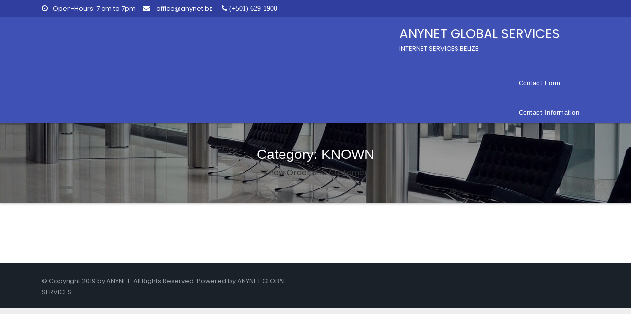

--- FILE ---
content_type: text/css
request_url: https://anynet.bz/wp-content/themes/shopbiz-lite/style.css?ver=6.7.4
body_size: 10648
content:
/*
Theme Name: Shopbiz Lite 
Theme URI: https://themeansar.com/free-themes/shopbiz
Author: themeansar
Author URI: https://themeansar.com/
Description: Shopbiz is a powerful bootstrap Wordpress theme for business companies or individuals. Shopbiz theme which can be used for web design firms or any other corporate, business, agencies, bpo, consulting, legal, attorney, law firms, online shops, woocommerce, health, digital, medical, clinic, dental, spa, beauty, massage, gym, fitness, trainer, coach, restaurant, cafe, food, recipes, technology and any other kind of website purpose. It comes with all features these kind of shop page, blog page, Contact form seven working, custom logo, slides variation, color pallate.demo at https://themeansar.com/demo/wp/shopbiz/ , check the spa demo at https://themeansar.com/demo/wp/shopbiz/spa/ 
Version: 1.7.8
Tested up to: 6.3
Requires PHP: 5.6
Tags: three-columns, left-sidebar, right-sidebar, custom-colors, custom-logo, featured-images, full-width-template, threaded-comments, blog, e-commerce, news
License: GNU General Public License v3 or later
License URI: http://www.gnu.org/licenses/gpl.html
Text Domain: shopbiz-lite
*/

/* --------------------------------------
=========================================
	1. Header
=========================================
-----------------------------------------*/
/*---------------------------------------
	1.1 Theme Menu          
-----------------------------------------*/
.ta-head-detail {
	padding: 5px 0;
}
.ta-head-detail .info-left {
	display: block;
	float: left;
	margin: 0;
	padding: 0;
}
.ta-head-detail .info-left li {
	display: inline-block;
	margin-right: 15px;
	padding: 0;
}
.ta-head-detail .info-left li a {
	font-size: 13px;
}
.ta-head-detail .info-left i {
	font-size: 14px;
	padding-right: 10px;
}
.info-right {
	display: block;
	float: right;
	margin: 0;
	padding: 0;
}
.info-right li {
	display: inline-block;
	margin-right: 15px;
	padding: 0;
}
.ta-head-detail .info-right li a {
	font-size: 13px;
}
.ta-head-detail .info-right i {
	font-size: 14px;
	padding-right: 10px;
}
.navbar-wp {
    border: 0 none;
    border-radius: 0;
    margin: 0;
    padding: 0;
    z-index: 1000;
    box-shadow: 0 2px 2px 0 rgba(0, 0, 0, 0.14), 0 1px 5px 0 rgba(0, 0, 0, 0.12), 0 3px 1px -2px rgba(0, 0, 0, 0.2);
}
.navbar-brand {
    font-size: 26px;
    height: auto;
    line-height: 25px;
    margin-right: 50px;
    padding: 22px 10px;
    text-shadow: 2px 2px 1px rgba(150, 150, 183, 0.18);
}
.navbar-brand span.site-description {
    font-size: 13px;
    line-height: 0;
}
.navbar-wp .navbar-nav > li {
    margin-top: 20px;
}
.navbar-wp .navbar-nav > li > a {
    font-family: "Prompt",sans-serif;
    font-size: 13px;
    letter-spacing: 0.5px;
    margin-bottom: 0;
    margin-right: 4px;
    padding: 10px 16px;
    transition: all 0.25s ease-out 0s;
}
.navbar-wp .navbar-nav > li > ul > li > a i {
    padding-right: 10px;
}
.navbar-wp .navbar-nav > .disabled > a, .navbar-wp .navbar-nav > .disabled > a:hover, .navbar-wp .navbar-nav > .disabled > a:focus {
    background-color: rgba(0, 0, 0, 0);
}
.navbar-base .navbar-nav > .open > a, .navbar-base .navbar-nav > .open > a:hover, .navbar-base .navbar-nav > .open > a:focus {
    background: rgba(0, 0, 0, 0) none repeat scroll 0 0;
}
.navbar-toggle {
    border-radius: 2px;
    box-shadow: inherit !important;
    margin-top: 20px;
    padding: 12px 16px 7px;
}
.navbar-wp .dropdown-menu {
	min-width: 200px;
	padding: 0;
	border: none;
	border-radius: 0;
	z-index: 10;
	right: auto;
	left: 0;
}
.navbar-wp .dropdown-menu > li:last-child {
	border: 0
}
.navbar-wp .dropdown-menu > li > a {
	padding: 8px 15px;
	font-size: 12px;
	font-weight: normal;
	letter-spacing: 1px;
}
.navbar-nav > li:last-child > ul::before {
	right: 20px;
	position: absolute;
	left: auto;
}
.navbar-nav > li:last-child > .dropdown-menu {
	right: 0;
	left: auto;
}
.navbar-wp.affix .navbar-inner {
	border-bottom: 0
}
.navbar-wp.affix .navbar-nav > li > a {
	padding: 18px 16px;
	margin-right: 0;
	font-size: 14px;
	font-weight: 500;
	text-transform: uppercase
}
.dropdown-submenu {
	position: relative
}
.dropdown-submenu > .dropdown-menu {
	top: -1px;
	left: 100%;
	margin-top: 0;
	margin-left: 0;
	border-top-left-radius: 0;
	border-bottom-left-radius: 0
}
.dropdown-submenu:hover > .dropdown-menu {
	display: block;
	padding: 0
}
.dropdown-submenu.pull-left {
	float: none
}
.dropdown-submenu.pull-left > .dropdown-menu {
	left: -100%;
	margin-left: 10px
}
.is-sticky .navbar-wp {
	box-shadow: 0 1px 3px 1px rgba(0, 0, 0, 0.2);
}
.is-sticky .navbar-brand {
	padding: 8px 0 0 15px;
	transition: all 0.25s ease-out 0s;
	font-size: 22px;
	line-height: 18px;
}
.is-sticky .navbar-brand img {
	height: 40px;
	transition: all 0.25s ease-out 0s;
}
.is-sticky .custom-logo-link {
	padding: 0;
}
.is-sticky .navbar-nav > li {
	padding: 0;
	transition: all 0.25s ease-out 0s;
	margin-top: 0;
}
.is-sticky .navbar-nav > li > a {
	padding: 16px 16px;
	transition: all 0.25s ease-out 0s;
}

.ta-search-box > .dropdown-menu {
	right: 0;
	left: auto;
}
.ta-search-box .ta-search .btn {
	padding: 2px 12px;
	border-radius: 0 3px 3px 0;
	height: 40px;
	border-width: 1px;
	border-style: solid; 
} 
/* --------------------------------------
=========================================
	2.General
=========================================
-----------------------------------------*/

/*---------------------------------------
	2.1.Body & Global           
-----------------------------------------*/
body {
	padding: 0;
	margin: 0;
	font-family: 'Poppins', sans-serif;
	font-size: 16px;
	font-weight: 400;
	line-height: 24px;
}
.boxed {
	width: 1170px;
	margin: 0 auto;
	box-shadow: 0 0 10px 0 rgba(48, 48, 48, 0.5);
}
a {
	text-decoration: none;
}
body a:focus, body a:hover {
	outline: none;
	text-decoration: none;
}
select {
	background-clip: padding-box;
	background-color: #fff;
	border: 2px solid #eee;
	border-radius: 3px;
	color: #444;
	display: block;
	font-weight: 400;
	overflow: hidden;
	padding: 6px 12px;
	position: relative;
	text-decoration: none;
	white-space: nowrap;
}
 .no-gutter > [class*=col-] {
 padding-right: 0;
 padding-left: 0;
}
input:not([type]), input[type="email"], input[type="number"], input[type="password"], input[type="tel"], input[type="url"], input[type="text"] {
	border-radius: 2px;
	margin-bottom: 20px;
	box-shadow: inherit;
	padding: 6px 12px;
	line-height: 25px;
	border-width: 2px;
	border-style: solid;
}
input[type="submit"], button, .button {
	padding: 5px 35px;
	line-height: 30px;
	border-radius: 2px;
	font-weight: bold;
	font-size: 14px;
	border-width: 1px;
	border-style: solid;
	transition: all 0.4s ease-in-out 0s;
	box-shadow: 0 2px 5px 0 rgba(0, 0, 0, 0.26) !important;
}
input:not([type]):hover, input[type="email"]:hover, input[type="number"]:hover, input[type="password"]:hover, input[type="tel"]:hover, input[type="url"]:hover, input[type="text"]:hover, input:not([type]):focus, input[type="email"]:focus, input[type="number"]:focus, input[type="password"]:focus, input[type="tel"]:focus, input[type="url"]:focus, input[type="text"]:focus {
	border-width: 2px;
	border-style: solid;
}
input[type="submit"]:hover, button:hover, input[type="submit"]:focus, button:focus {
	transition: all 0.3s ease 0s;
	outline: none;
}
mark, .mark {
	padding: 2px 5px;
	border-radius: 3px;
}
/*Responsive Video*/
.responsive-video {
	height: 0;
	padding-top: 1px;
	position: relative;
	padding-bottom: 56.25%; /*16:9*/
}
.responsive-video iframe {
	top: 0;
	left: 0;
	width: 100%;
	height: 100%;
	position: absolute;
	border: none;
}
/*---------------------------------------
	2.2.Typography        
-----------------------------------------*/
h1, .h1 {
	font-size: 34px;
	line-height: 40px;
}
h2, .h2 {
	font-size: 32px;
	line-height: 35px;
}
h3, .h3 {
	font-size: 28px;
	line-height: 30px;
}
h4, .h4 {
	font-size: 24px;
	line-height: 25px;
}
h5, .h5 {
	font-size: 20px;
	line-height: 20px;
}
h6, .h6 {
	font-size: 18px;
	line-height: 20px;
}
h1, .h1, h2, .h2, h3, .h3, h4, .h4, h5, .h5, h6, .h6 {
	font-family: 'Prompt', sans-serif;
}
.alignleft {
    display: inline;
    float: left;
    margin-right: 50px;
}

.alignright {
    display: inline;
    float: right;
    margin-left: 50px;
}

.aligncenter {
    clear: both;
    display: block;
    margin-left: auto;
    margin-right: auto;
    margin-bottom: 30px;
}

.text-alignleft {
    text-align: left;
}

.text-alignright {
    text-align: right;
}

.text-aligncenter {
    text-align: center;

}
.ta-accordion-heading {
	margin: 10px 0;
	padding: 10px;
	border-width: 1px;
	border-style: solid;
}
.ta-accordion-body {
	border-width: 1px;
	border-style: solid;
	margin: -10px 0 10px 0;
	padding: 10px;
	transition: all 0.4s ease 0s;
}
.ta-accordion-heading > a.collapsed .icon-expanded {
	display: none;
}
.ta-accordion-heading > a i.icon-expanded {
	display: none;
}
.ta-accordion-heading > a.collapsed .icon-collapsed {
	display: inline-block;
	vertical-align: baseline;
}
blockquote {
	position: relative;
	width: 100%;
	border-width: 0 0 0 5px;
	border-style: solid;
}
blockquote::before {
	color: #d0d0d0;
	content: "\f10d";
	display: table;
	float: left;
	font-family: "FontAwesome";
	font-size: 28px;
	margin-top: 6px;
	font-weight: normal;
	width: 6%;
}
blockquote p {
	font-style: italic;
	width: 94%;
	display: table;
}
.margin-top-zero {
	margin-top: 0px;
}
.margin-bottom-zero {
	margin-bottom: 0px;
}
.margin-top-10 {
	margin-bottom: 10px;
}
.margin-top-20 {
	margin-top: 20px;
}
.margin-top-30 {
	margin-top: 30px;
}
.margin-top-50 {
	margin-top: 50px;
}
.margin-top-80 {
	margin-top: 80px;
}
.margin-bottom-10 {
	margin-bottom: 10px;
}
.margin-bottom-20 {
	margin-bottom: 20px;
}
.margin-bottom-30 {
	margin-bottom: 30px;
}
.margin-bottom-50 {
	margin-bottom: 50px;
}
.margin-bottom-80 {
	margin-bottom: 80px;
}
.padding-top-10 {
	padding-top: 10px;
}
.padding-top-20 {
	padding-top: 20px;
}
.padding-top-30 {
	padding-top: 30px;
}
.padding-top-50 {
	padding-top: 50px;
}
.padding-top-40 {
	padding-top: 40px;
}
.padding-top-60 {
	padding-top: 60px;
}
.padding-top-80 {
	padding-top: 80px;
}
.padding-bottom-10 {
	padding-bottom: 10px;
}
.padding-bottom-20 {
	padding-bottom: 20px;
}
.padding-bottom-30 {
	padding-bottom: 30px;
}
.padding-bottom-50 {
	padding-bottom: 50px;
}
.padding-bottom-60 {
	padding-bottom: 60px;
}
.padding-bottom-80 {
	padding-bottom: 80px;
}
/*---------------------------------------
	2.3.Alerts Styles           
-----------------------------------------*/
.alert-success, .text-success {
	background-color: #2ac56c;
	color: #fff;
}
.alert-info, .text-info {
	background-color: #4593e3;
	color: #fff;
}
.alert-danger, .text-danger {
	background-color: #f06060;
	color: #fff;
}
.alert-warning, .text-warning {
	background-color: #fcd04b;
	color: #fff;
}
.progress-bar-success {
	background-color: #2ac56c;
	color: #fff;
}
.progress-bar-info {
	background-color: #4593e3;
	color: #fff;
}
.progress-bar-danger {
	background-color: #f06060;
	color: #fff;
}
.progress-bar-warning {
	background-color: #fcd04b;
	color: #fff;
}
.progress {
	border-radius: 0;
}
.progress .progress-bar {
	overflow: hidden;
	position: absolute;
}
/*---------------------------------------
	2.4.Button Styles           
-----------------------------------------*/
.btn {
	padding: 5px 35px;
	line-height: 30px;
	overflow: hidden;
	position: relative;
	border-radius: 2px;
	font-weight: bold;
	display: inline-block;
	transition: all 0.4s ease-in-out 0s;
	box-shadow: 0 2px 5px 0 rgba(0, 0, 0, 0.26);
}
.btn-theme {
	border: none;
}
.btn-theme:hover, .btn-theme:focus {
	transition: all 0.3s ease 0s;
	outline: none;
}
.btn-theme-two {
	margin-left: 15px;
}
.btn-theme-two:hover, .btn-theme-two:focus {
	transition: all 0.3s ease 0s;
	outline: none;
}
.pagination > li:first-child > a, .pagination > li:first-child > span {
	border-bottom-left-radius: 0px;
	border-top-left-radius: 0px;
}
.pagination > li:last-child > a, .pagination > li:last-child > span {
	border-bottom-right-radius: 0px;
	border-top-right-radius: 0px;
}
.pagination > li > a, .pagination > li > span {
	margin: 6px;
	box-shadow: 0 2px 5px 0 rgba(0, 0, 0, 0.26);
}
.pagination > .active > a, .pagination > .active > a:hover, .pagination > li > a:hover, .pagination > li > a:focus,.pagination > .active > a, .pagination > .active > span, .pagination > .active > a:hover, .pagination > .active > span:hover, .pagination > .active > a:focus, .pagination > .active > span:focus {
	transition: all 0.3s ease 0s;
}
button.mfp-close:hover, button.mfp-close:focus {
	background: inherit;
}
/*---------------------------------------
	2.5.WP Styles  
-----------------------------------------*/
/*--WP--*/

.bypostauthor > article .fn:after {
	display: inline-block;
	font-size: 16px;
	line-height: 1;
	speak: none;
	text-align: center;
	text-decoration: inherit;
	text-transform: none;
	vertical-align: top;
}
.sticky {
	display: none;
}
.gallery-caption {
	color: #686868;
	display: block;
	font-size: 13px;
	font-size: 0.8125rem;
	font-style: italic;
	line-height: 1.6153846154;
	padding-top: 0.5384615385em;
}
.wp-caption {
	margin-bottom: 1.75em;
	max-width: 100%;
}
.wp-caption img[class*="wp-image-"] {
	display: block;
	margin: 0;
	max-width:100%;
}
.wp-caption .wp-caption-text {
	color: #686868;
	font-size: 13px;
	font-style: italic;
	line-height: 1.6153846154;
	padding-top: 0.5384615385em;
}
.content-area img.alignnone, .content-area figure.alignnone img {
	width: 100%;
	height: auto;
}
.content-area figure {
	width: 100%;
}
.entry-header h1 {
	position: relative;
	padding-bottom: 15px;
	margin-bottom: 20px;
	font-size: 24px;
}
.entry-header h1::before {
	border: 1px solid;
	bottom: 0;
	content: "";
	display: block;
	left: 0;
	margin: auto;
	position: absolute;
	width: 30px;
	transition: all 0.4s ease 0s;
}
.entry-header h1:hover::before {
	width: 13%;
}
.entry-footer {
	background: rgba(0, 0, 0, 0) none repeat scroll 0 0;
}
.entry-footer .screen-reader-text {
	display: none;
}
img.alignnone {
	width: 100%;
	height: auto;
}
img.size-large {
	width: 100%;
	height: auto;
}

.navigation.pagination .nav-links .page-numbers, .navigation.pagination .nav-links a {
    background-color: #ffffff;
    border: 1px solid #dbdbdb;
    color: #212121;
    cursor: pointer;
    display: inline-block;
    transition: all 0.3s ease 0s;
    font-size: 18px;
    line-height: 40px;
    margin: 0 3px 10px;
    padding: 0px;
    vertical-align: baseline;
    border-radius: 3px;
    white-space: nowrap;
    width: 40px;
    height: 40px;
    box-shadow: 0 2px 2px 0 rgba(0, 0, 0, 0.14), 0 3px 1px -2px rgba(0, 0, 0, 0.2), 0 1px 5px 0 rgba(0, 0, 0, 0.12);
    transition: all 0.3s ease 0s;
    text-decoration: none;
    position: relative;
    float: left;
}

.navigation.pagination .nav-links .page-numbers.current, .navigation.pagination .nav-links a:hover {
    color: #FFFFFF;
}

/*--- Social */
.ta-social-navigation {
    padding: 0px;
    margin: 0;
}

.info-right {
    display: block;
    float: right;
    margin: 0;
    padding: 0;
}

.ta-head-detail .ta-social-navigation .icon {
    height: 16px;
    top: 5px;
    width: 14px;
    vertical-align: middle;
    display: inline-block;
    fill: currentColor;
    position: relative;
}
/*----woocommerce----*/
/* woocommerce v2.3.5 */
*:focus {
	outline: 0;
}
.woocommerce h2 {
	font-size: 22px;
}
.woocommerce h3 {
	font-size: 20px;
}
/*----product----*/
.woocommerce .products span.onsale, .woocommerce span.onsale {
	border-radius: 0;
	display: block;
	font-size: 13px;
	font-weight: normal;
	line-height: 25px;
	margin: 4px !important;
	min-height: 10px;
	padding: 0 12px;
	z-index: 999;
	box-shadow: 0 2px 5px 0 rgba(0, 0, 0, 0.26);
}
.woocommerce span.onsale {
	margin: 10px !important;
}
.woocommerce ul.products li.product {
	text-align: center;
	padding-bottom: 25px;
	transition: all 0.4s ease 0s;
	box-shadow: 0 2px 2px 0 rgba(0, 0, 0, 0.14), 0 3px 1px -2px rgba(0, 0, 0, 0.2), 0 1px 5px 0 rgba(0, 0, 0, 0.12);
}
.woocommerce ul.products li.product:hover {
	box-shadow: 0px 3px 8px 0 rgba(0, 0, 0, 0.2);
}
.woocommerce ul.products li.product a img:hover {
	opacity: 0.6;
}
.woocommerce-page .woocommerce-ordering select {
	padding: 12px 15px 12px 10px;
	color: #A0A0A0;
	border: 1px solid rgba(0, 0, 0, 0.1);
	border-radius: 0;
}
.woocommerce-page .products .product > a:first-child {
	position: relative;
	text-align: center;
	display: block;
}
.woocommerce-page .products a.button {
	display: inline-block;
	text-align: center;
	padding: 10px 20px 10px 20px;
	border-radius: 0;
	margin: 10px;
	border: none;
	font-size: 12px;
	margin: 0 auto !important;
	box-shadow: 0 2px 5px 0 rgba(0, 0, 0, 0.26);
	transition: all 0.4s linear 0s;
}
.woocommerce-page .products h3 {
	position: relative;
	display: inline-block;
	margin-bottom: 30px;
	font-weight: bold;
	font-size: 12px;
	line-height: 25px;
	float: none;
	width: auto;
	margin: 0;
}
.woocommerce-page .products .star-rating {
	position: relative;
	margin: 0 auto;
}
.woocommerce-page .products a .price {
	line-height: 20px;
	width: 100%;
	float: left;
	height: auto;
	min-height: 40px;
	text-align: center;
	padding: 10px 0;
}
.woocommerce-page .products a .price del {
	display: inline-block !important;
	line-height: 20px;
}
.woocommerce-page .products a .price ins {
	display: inline-block;
	font-weight: bold;
	background: none;
	line-height: 20px;
	margin-left: 10px;
}
.woocommerce-page .products .added_to_cart {
	display: inline-block;
	text-align: center;
	padding: 10px 20px 10px 20px;
	border-radius: 4px;
	border: none;
	font-size: 12px;
	margin: 0;
}
.woocommerce-page .woocommerce-result-count {
	float: left;
	font-size: 14px;
	line-height: 46px;
	margin-top: 20px;
}
.woocommerce-page .woocommerce-ordering {
	float: right;
	margin-top: 20px;
}
.woocommerce-page .product-type-simple {
	position: relative;
}
.woocommerce-cart .wc-proceed-to-checkout a.checkout-button {
	font-size: inherit;
}
footer .ta-widget .woocommerce ul.cart_list li img, footer .ta-widget .woocommerce ul.product_list_widget li img {
	margin-top: 7px;
}
/*woocommerce-tabs*/
.tabs.wc-tabs {
	text-align: center;
}
.woocommerce div.product .woocommerce-tabs ul.tabs li::before, .woocommerce div.product .woocommerce-tabs ul.tabs li::after, .woocommerce div.product .woocommerce-tabs ul.tabs li::before {
	display: none;
}
.woocommerce div.product .woocommerce-tabs ul.tabs li.active {
	border-width: 0 0 2px 0;
	border-style: solid;
} 
.woocommerce div.product .woocommerce-tabs ul.tabs li {
	border-radius: 0;
	background: transparent;
}
.woocommerce div.product .woocommerce-tabs ul.tabs li {
	border-radius: 0;
	background: transparent;
	border: none;
}
.woocommerce div.product .woocommerce-tabs .panel h2 {
	font-size: 22px;
	line-height: 25px;
}
.related.products {
	text-align: center;
}
.related.products h2 {
	font-size: 26px;
	line-height: 40px;
}
/*woocommerce-form*/
.woocommerce form .form-row input.input-text, .woocommerce form .form-row textarea {
	height: 40px;
	margin-bottom: 20px;
	border: 2px solid #ebebeb;
	color: #ccc;
	border-radius: 3px;
	padding: 6px 12px;
}
.select2-container .select2-choice {
	height: 40px;
	padding: 6px 12px;
	border: 2px solid #eee;
}
.woocommerce #review_form #respond textarea {
    border-width: 2px;
    border-style: solid;
}
/*woocommerce-comments*/
.woocommerce #reviews #comments ol.commentlist li .comment-text {
	box-shadow: 0 2px 2px 0 rgba(0, 0, 0, 0.14), 0 3px 1px -2px rgba(0, 0, 0, 0.2), 0 1px 5px 0 rgba(0, 0, 0, 0.12);
	border-radius: 0;
}

/*woocommerce-cart*/
.woocommerce table.shop_table {
	border-radius: 0;
}
.woocommerce .cart .button, .woocommerce .cart input.button {
	float: none;
	line-height: 30px;
	padding: 5px 35px;
}
.woocommerce-cart .wc-proceed-to-checkout a.checkout-button {
	line-height: 30px;
	padding: 5px 35px;
}
.woocommerce-cart table.cart td.actions .coupon .input-text {
	border-radius: 3px;
	height: 40px;
	border-width: 1px;
	border-style: solid;
}
.woocommerce #respond input#submit.disabled, .woocommerce #respond input#submit:disabled, .woocommerce #respond input#submit[disabled]:disabled, .woocommerce a.button.disabled, .woocommerce a.button:disabled, .woocommerce a.button[disabled]:disabled, .woocommerce button.button.disabled, .woocommerce button.button:disabled, .woocommerce button.button[disabled]:disabled, .woocommerce input.button.disabled, .woocommerce input.button:disabled, .woocommerce input.button[disabled]:disabled {
	color: #fff;
	padding: 5px 35px;
}
/*woocommerce-messages*/
.woocommerce-page .woocommerce-message {
	margin: 0px 0 40px;
	border-radius: 3px;
	list-style: none;
}
.woocommerce-page .woocommerce-message a {
	padding: 6px 14px;
	font-size: 12px;
}
.woocommerce-page .woocommerce-error {
	list-style: none;
	padding: 0;
	margin: 0px 0 40px;
	border-radius: 3px;
	border: none;
	float: left;
	width: 100%;
}
.woocommerce-page .woocommerce-error a {
	padding: 6px 14px;
	font-size: 12px;
}
.woocommerce-page .woocommerce-info {
	list-style: none;
	padding: 0;
	margin: 0px 0 40px;
	border-radius: 3px;
	border: none;
	float: left;
	width: 100%;
	margin-top: 25px !important;
}
.woocommerce-page .woocommerce-info a {
	padding: 6px 14px;
	font-size: 12px;
}
.woocommerce-page .woocommerce-info {
	float: left;
	text-align: left;
	padding-top: 30px;
}
.woocommerce-page .woocommerce .woocommerce-info {
	border-radius: 3px;
	border: none;
	padding-top: 15px;
	margin-bottom: 40px;
}
.woocommerce-page .woocommerce .woocommerce-info a {
	opacity: 0.9;
}
/*woocommerce-pagination*/
.woocommerce nav.woocommerce-pagination ul {
	border: none;
}
.woocommerce nav.woocommerce-pagination ul li {
	border: none;
} 
.woocommerce nav.woocommerce-pagination ul li a, .woocommerce nav.woocommerce-pagination ul li span {
	float: left;
	line-height: 1.42857;
	margin: 6px;
	padding: 6px 12px;
	border-width: 1px;
	border-style: solid;
	box-shadow: 0 2px 5px 0 rgba(0, 0, 0, 0.26);
}
.woocommerce nav.woocommerce-pagination ul li a:focus, .woocommerce nav.woocommerce-pagination ul li a:hover, .woocommerce nav .woocommerce-pagination ul li span.current {
	border-width: 1px;
	border-style: solid;
}
/*woocommerce-price-filter*/
.woocommerce .widget_price_filter .price_slider_wrapper .ui-widget-content {
	background: #1a2128;
}
.woocommerce form.checkout_coupon, .woocommerce form.login, .woocommerce form.register {
	box-shadow: 0 2px 2px 0 rgba(0, 0, 0, 0.14), 0 3px 1px -2px rgba(0, 0, 0, 0.2), 0 1px 5px 0 rgba(0, 0, 0, 0.12);
	border-radius: 0;
	background: #fff;
}

/*----contactform----*/
.wpcf7-form .wpcf7-form-control {
	margin-top: 6px;
	margin-bottom: 15px;
	font-size: 12px;
	height: 40px;
	padding: 6px 12px;
	display: block;
	line-height: 1.42857143;
	width: 100%;
	border-width: 2px;
	border-style: solid;
}
.wpcf7-form .wpcf7-textarea {
	height: 150px;
	border-radius: 3px;
}
.wpcf7-form .wpcf7-form-control:hover, .wpcf7-form .wpcf7-form-control:focus {
	box-shadow: none;
}
.wpcf7-form .wpcf7-form-control.wpcf7-submit {
	padding: 5px 35px;
	line-height: 30px;
	overflow: hidden;
	position: relative;
	border-radius: 2px;
	font-weight: bold;
	font-size: 14px;
	display: inline-block;
	transition: all 0.4s ease-in-out 0s;
	width: auto;
}
/*----contactform footer-widget----*/
footer .ta-widget .wpcf7-form .wpcf7-form-control.wpcf7-submit {
	margin-bottom: 0;
}
/*---------------------------------------
=========================================
	3.content-Home-Sections
=========================================
-----------------------------------------*/

/*---------------------------------------
	3.1.ta-slider-warraper          
-----------------------------------------*/
.ta-slider-warraper #ta-slider {
	margin: 0;
	position: relative;
	z-index: 1;
	float: left;
	width: 100%;
}
.ta-slider-warraper #ta-slider .item img {
	width: 100%;
	min-height: 200px;
}
.ta-slider-warraper #ta-slider .item iframe {
	border: 6px solid #fff;
}
/*--------------- ti slider inner ---------------*/
#ta-slider .ta-slider-inner {
	height: 100%;
	left: 0;
	right: 0;
	bottom: 0;
	position: absolute;
	top: 0;
	width: 100%;
	z-index: 3;
	background: rgba(0,0,0,0.4);
}
#ta-slider .inner-table {
	display: table;
	height: 100%;
}
#ta-slider .inner-table-cell {
	display: table-cell;
	height: 100%;
	vertical-align: middle;
	width: 100%;
}
#ta-slider .slide-caption {
	width: 50%;
	margin: auto;
	text-align: center;
}
#ta-slider .slide-caption .description {
	font-size: 18px;
	line-height: 24px;
	padding: 0;
	margin: 0 auto;
	width: 70%;
}
#ta-slider .slide-caption h1 {
    font-weight: 700;
}
#ta-slider .slide-caption .description p {
	margin: 0;
}
#ta-slider p {
	font-size: 14px;
}
/*--------------- ta-slider-Control ---------------*/
.ta-slider-warraper .owl-controls {
	margin-top: -24px;
}
.ta-slider-warraper .owl-controls .owl-buttons div {
	width: 60px;
	height: 60px;
	line-height: 60px;
	font-size: 28px;
	display: block;
	opacity: 1;
	border-radius: 50%;
	border-style: solid;
	border-width: 1px;
	text-align: center;
	box-shadow: 0 2px 5px 0 rgba(0, 0, 0, 0.26);
}
.ta-slider-warraper .owl-controls .owl-buttons div i {
	
}
.ta-slider-warraper .owl-controls .owl-buttons {
	opacity: 0;
	transition: all 0.3s ease 0s;
}
.ta-slider-warraper:hover .owl-controls .owl-buttons {
	opacity: 1;
}
.ta-slider-warraper:hover .owl-controls .owl-buttons .owl-prev {
	left: 35px;
}
.ta-slider-warraper:hover .owl-controls .owl-buttons .owl-next {
	right: 35px;
}
.ta-slider-warraper .owl-controls .owl-buttons .owl-prev, .ta-slider-warraper .owl-controls .owl-buttons .owl-next {
	position: absolute;
	top: 50%;
	z-index: 5;
	margin: -30px 0 0;
	transition: all 0.3s ease 0s;
}
.ta-slider-warraper .owl-controls .owl-buttons .owl-prev {
	left: 16px;
}
.ta-slider-warraper .owl-controls .owl-buttons .owl-next {
	right: 16px;
}
.ta-slider-warraper .owl-controls .owl-page {
	display: inline-block;
	vertical-align: middle;
	padding: 0 5px;
}
.ta-slider-warraper .owl-controls .owl-page.active > span {
	width: 12px;
	height: 12px;
}
.ta-slider-warraper .owl-controls .owl-page span {
	display: block;
	width: 6px;
	height: 6px;
	border-radius: 50%;
}
.ta-slider-warraper .owl-controls .owl-page span.owl-numbers {
	height: auto;
	width: auto;
	padding: 2px 10px;
	font-size: 12px;
	-webkit-border-radius: 30px;
	-moz-border-radius: 30px;
	border-radius: 30px;
}
.ta-slider-warraper .owl-pagination {
	bottom: 15px;
	left: 0;
	position: relative;
	right: 0;
	text-align: center;
}
/*--------------- ti slider Custom Buttons---------------*/
.btn.btn-tislider, .btn.btn-tislider:hover, .btn.btn-tislider:focus {
	outline: none;
	margin: 20px auto;
	letter-spacing: 1px;
}
.btn.btn-tislider-two {
	outline: none;
	margin-top: 20px;
	letter-spacing: 1px;
}
/*---------------------------------------
	3.2 ta-section         
-----------------------------------------*/
.ta-section {
	padding: 40px 0;
	margin: 0;
}
#content {
	padding: 60px 0;
}
/*---------------------------------------
	3.3 ta-heading           
-----------------------------------------*/
.shopbiz-heading {
	margin-bottom: 20px;
	text-align: center;
}
.shopbiz-heading h1 {
	font-size: 26px;
}
.shopbiz-heading h3 {
	font-size: 30px;
}
.shopbiz-heading .shopbiz-heading-inner {
	position: relative;
	display: inline-block;
	margin-bottom: 0;
	padding: 0;
	line-height: 40px;
	text-transform: capitalize;
	width: auto;
	font-weight: bold;
	letter-spacing: 1px;
}
.ta-heading-bor-bt h5 {
	position: relative;
	font-size: 20px;
	margin-bottom: 20px;
	padding-bottom: 15px;
}
/*---------------------------------------
	3.4 ta-sercive          
-----------------------------------------*/
.ta-service {
	position: relative;
	margin-bottom: 30px;
	overflow: hidden;
	transition: all 0.4s ease-in-out 0s;
	cursor: pointer;
}
.ta-service.two:hover {
	transition: all 0.4s ease-in-out 0s;
	box-shadow: 0 20px 25px rgba(0, 0, 0, 0.15);
}
.ta-service.two:hover {
	transform: translateY(-8px);
}
.ta-service img {
	max-width: 100%;
	width: 100%;
}
.ta-service:hover img{
	transition: all 0.8s ease 0s;
	transform: scale(1.2);
}
.ta-service-inner {
	background: rgba(0,0,0,0.65);
	position: absolute;
	bottom: 0;
	z-index: 420;
	width: 100%;
	text-align: center;
	padding: 6px 24px 15px 24px;
	transition: all 0.4s linear 0s;
}
.ta-service .ta-service-inner {
	transform: translate3d(0, 300px, 0);
	-moz-transform: translate3d(0, 300px, 0);
	-ms-transform: translate3d(0, 300px, 0);
	-o-transform: translate3d(0, 300px, 0);
	-webkit-transform: translate3d(0, 300px, 0);
}
.ta-service:hover .ta-service-inner {
	transform: translate3d(0, 0, 0);
	-moz-transform: translate3d(0, 0, 0);
	-ms-transform: translate3d(0, 0, 0);
	-o-transform: translate3d(0, 0, 0);
	-webkit-transform: translate3d(0, 0, 0);
}
.ta-service-inner h3 {
	font-size: 24px;
	font-weight: bold;
	letter-spacing: -0.03em;
	display: block;
}
.ta-service-inner p {
	font-size: 14px;
	line-height: 25px;
	padding: 0 2px;
}
.ta-service:hover .ta-service-inner p {
	display: block;
}
.ta-service-inner .ser-icon {
	border-radius: 50%;
	height: 80px;
	margin: 30px auto;
	transition: color 0s ease 0s, all 250ms ease 0s;
	width: 80px;
	box-shadow: 0 2px 5px 0 rgba(0, 0, 0, 0.26);
}
.ta-service-inner i {
	font-size: 40px;
	line-height: 80px;
	text-shadow: 1px 1px 1px rgba(150, 150, 150, 1);
}
.ta-service.two {
	border-width: 1px 0 0 0;
	box-shadow: 0 2px 2px 0 rgba(0, 0, 0, 0.14), 0 3px 1px -2px rgba(0, 0, 0, 0.2), 0 1px 5px 0 rgba(0, 0, 0, 0.12);
}
.ta-service.two .ta-service-inner{
	position: relative;
	transform: none;
	background: rgba(0,0,0,0);
}
.ta-service.two:hover img {
	transform: inherit;
}
.ta-service-inner .btn-more {
	margin: 10px 0 0;
	padding: 5px 18px;
	transition: all 0.3s ease 0s;
	border-width: 2px;
	border-style: solid;
}
.ta-port-load-hide-ser {
	display: none;
	float: left;
}
.ta-port-load-show-ser {
	display: block;
	float: left;
}
.ta-port-load-hide-ser, .ta-port-load-show-ser i {
	font-size: 20px;
	margin-right: 8px;
}

.col-md-4.service_area:nth-child(3n+1){ clear:left; }
/*---------------------------------------
	3.5.ta-portfolio          
-----------------------------------------*/
.ta-portfolio-box {
    margin-bottom: 30px;
    overflow: hidden;
    position: relative;
    box-shadow: 0 2px 2px 0 rgba(0, 0, 0, 0.14), 0 3px 1px -2px rgba(0, 0, 0, 0.2), 0 1px 5px 0 rgba(0, 0, 0, 0.12);
    border-radius: 4px;
}
.ta-portfolio-box .ta-portfolio-box-cover {
    text-align: center;
}
.ta-portfolio-box .ta-portfolio-box-caption {
    height: 120px;
    left: 0;
    margin-top: -60px;
    opacity: 0;
    padding: 28px 10px;
    position: absolute;
    right: 0;
    text-align: center;
    top: 0;
    z-index: 3;
    transition: all 0.3s ease-in-out 0s;
}
.ta-portfolio-box .ta-portfolio-box-caption::after {
    bottom: 0;
    content: "";
    left: 0;
    opacity: 0.9;
    position: absolute;
    right: 0;
    top: 0;
    z-index: -1;
}
.ta-portfolio-box:hover .ta-portfolio-box-caption {
    opacity: 1;
    top: 50%;
}
.ta-portfolio-box .ta-portfolio-box-caption h3 {
    font-size: 16px;
    font-weight: 600;
    line-height: 1.5em;
    margin: 0 auto 3px;
    text-align: center;
    text-transform: uppercase;
}
.ta-portfolio-box .ta-portfolio-box-caption h3 a {
    color: inherit;
}
.ta-portfolio-box .ta-portfolio-box-caption h6 {
    font-size: 13px;
    font-weight: 400;
    line-height: 1.5em;
    margin: 0 auto;
    text-align: center;
}
.ta-portfolio-box .ta-link-caption {
	margin: 0 auto;
	line-height: 1.5em;
	font-size: 13px;
	border-radius: 50px;
}
/*---------------------------------------
	3.6.ta-feature         
-----------------------------------------*/
.ta-feature-box {
	clear: both;
}
.ta-feature-box-icon {
	background: rgba(0,0,0,0);
	float: left;
	display: inline-block;
	height: 35px;
	margin-right: 10px;
	position: relative;
	text-align: center;
	top: 5px;
	width: 50px;
	line-height: 35px;
}
.ta-feature-box-icon i {
	border-radius: 5px;
	height: 50px;
	line-height: 50px;
	text-align: center;
	width: 50px;
	font-size: 20px;
	border-width: 2px;
	border-style: solid;
}
.ta-feature-box-icon i:hover {
	border-width: 2px;
	border-style: solid;
	transition: all 0.3s ease 0s;
}
.ta-feature-box-info {
	margin-left: 30px;
	padding-left: 65px;
}
.ta-feature-box-info h4 {
	font-size: 16px;
	line-height: 20px;
}
/*---------------------------------------
	3.7.ta-callout           
-----------------------------------------*/
.ta-callout {
	background: url(images/callout-back.jpg) no-repeat fixed 0 0 /cover;
	height: 100%;
	overflow: hidden;
	width: 100%;
	padding: 0;
	text-align: center;
}
.ta-callout .overlay {
	height: 100%;
	position: relative;
	width: 100%;
	padding: 60px 0;
}
.ta-callout .overlay h3 {
	font-size: 40px;
	font-weight: 600;
	line-height: 60px;
}
/*---------------------------------------
	3.8.ta-blog          
-----------------------------------------*/
.ta-blog-section {
}
.ta-blog-section .overlay {
	width: 100%;
	height: 100%;
	position: relative;
	padding: 40px 0;
}
.ta-blog-post-box {
	margin-bottom: 40px;
	background: #fff;
	padding: 0;
	box-shadow: 0 2px 2px 0 rgba(0, 0, 0, 0.14), 0 3px 1px -2px rgba(0, 0, 0, 0.2), 0 1px 5px 0 rgba(0, 0, 0, 0.12);
	overflow-wrap: break-word;
}
.ta-blog-post-box input[type="checkbox"], .ta-blog-post-box input[type="radio"]{
	display: inline;
}
.ta-blog-post-box table, .ta-blog-post-box th, .ta-blog-post-box td {
    border: 1px solid #d1d1d1;
}
.ta-blog-post-box table{
	 border-collapse: separate;
    border-spacing: 0;
    border-width: 1px 0 0 1px;
    margin: 0 0 1.75em;
    table-layout: fixed;
    width: 100%;
}
.ta-blog-post-box th {
    border-width: 0 1px 1px 0;
    font-weight: 700;
}
.ta-blog-post-box th, .ta-blog-post-box td {
    padding: 0.4375em;
}
.ta-blog-post-box td {
    border-width: 0 1px 1px 0;
}
.ta-blog-post-box .small {
	font-size: 16px;
	padding: 20px;
}
.ta-blog-post-box .small > p {
	margin-bottom: 20px;
}
.ta-blog-post-box .small iframe {
	width: 100%;
}
.ta-blog-thumb {
	position: relative;
	width: 100%;
	margin-bottom: 30px;
	float: left;
}
.ta-blog-thumb img {
	position: relative;
	max-width: 100%;
	float: left;
	height: auto;
}
.ta-blog-date {
	height: 75px;
	left: 0px;
	position: absolute;
	text-align: center;
	bottom: 0px;
	width: 75px;
	padding: 8px 10px;
	margin: 0;
	z-index: 10;
	box-shadow: 0 2px 5px 0 rgba(0, 0, 0, 0.26);
}
.ta-blog-date span {
	font-size: 16px;
	font-weight: bold;
	display: block;
	margin: 0;
}
.ta-blog-author {
	background: #e8e8e8 none repeat scroll 0 0;
	font-size: 16px;
	font-weight: 800;
	height: 75px;
	right: 0px;
	padding: 4px;
	position: absolute;
	text-align: center;
	bottom: 0;
	width: 75px;
	margin: 0 10px -30px 0;
	z-index: 999;
}
.ta-blog-author img {
	max-width: 100%;
	border-radius: 100%;
}
.ta-blog-post-box h2:first-child {
	font-size: 18px;
	line-height: 20px;
	position: relative;
}
.ta-blog-category {
	padding: 10px 0;
}
.ta-blog-category a {
	color: #b6b6b6;
	display: inline-block;
	font-weight: normal;
	padding: 0 10px 0 0;
}
.ta-blog-category i {
	color: #888;
}
.btn-blog {
	padding: 10px 20px;
	border-radius: 2px;
	border-width: 1px;
	border-style: solid; 
	background: transparent;
}
.btn-blog:hover {
	border-width: 1px;
	border-style: solid; 
	transition: all 0.3s ease 0s;
}
.ta-info-author-block {
	margin-bottom: 40px;
	margin-top: 10px;
	padding: 20px 20px 0px 20px;
	color: #999;
	box-shadow: 0 2px 2px 0 rgba(0, 0, 0, 0.14), 0 3px 1px -2px rgba(0, 0, 0, 0.2), 0 1px 5px 0 rgba(0, 0, 0, 0.12);
}
.ta-info-author-block a {
	color: #777;
	font-size: 13px;
}
.ta-info-author-block .row {
	margin: 0;
}
.ta-info-author-block h4 {
	color: #333;
	font-size: 18px;
	font-weight: normal;
}
.ta-info-author-block h4 span {
	color: #999999;
	font-size: 13px;
	padding-right: 5px;
}
.ta-info-author-block h4 span i {
	padding-right: 5px;
}
.ta-info-author-block .ta-author-pic img {
	margin: 0 25px 15px 0;
	float: left;
	border-radius: 50%;
	box-shadow: 0 2px 5px 0 rgba(0, 0, 0, 0.26);
	width: 75px;
	height: 75px;
}
.ta-info-author-block .ta-info-author-social {
	font-size: 24px;
	padding: 0;
}
.ta-info-author-block .ta-info-author-social li a {
	color: #dbdbdb;
	font-size: 24px;
}
.ta-info-author-block .ta-info-author-social li a:hover {
	color: #777;
}
.comment_section .comment-reply-link:before {
	content: "\f112";
	font-family: FontAwesome;
	padding-right: 8px;
}
.comment_section .comment-reply-link {
	border-radius: 4px;
	margin-left: 10px;
	padding: 4px 8px;
	transition: all 0.3s ease 0s;
	border-width: 1px;
	border-style: solid;
	background: #f0f0f0;
	color: #666;
	border-color: #f0f0f0;
}
.ta-comments a {
	color: #777;
}
.ta-comments .ta-reply {
	border-radius: 4px;
	margin-left: 10px;
	padding: 4px 8px;
	transition: all 0.3s ease 0s;
	border-width: 1px;
	border-style: solid;
}
.ta-comments a i {
	padding-right: 6px;
}
.ta-comments h4 {
	color: #888;
	font-size: 14px;
	font-weight: normal;
	margin-top: 0;
}
.ta-comments h4 span {
	color: #999999;
	font-size: 12px;
	padding-left: 7px;
}
.ta-comments .btn {
	margin-left: 5px;
}
.ta-comments .media {
	margin-top: 0;
}
.ta-comments .comment .media-body > p:last-child {
	border-bottom: 1px solid #f0f0f0;
	margin-bottom: 30px;
	margin-top: 0;
}

.ta-comments li .media-body > .small {
	border-bottom: none!important;
	padding: 0;
	color: #999;
}
.ta-comments li .media-body > p {
	border-bottom: 1px solid #f0f0f0;
	padding: 5px 0px 20px 5px;
	margin-bottom: 20px;
	color: #999;
}
.ta-comments li .media .media {
	padding: 20px;
	margin-top: 20px;
	margin-bottom: 20px;
}
.ta-comments li:last-child .media-body > p {
	border-bottom: none;
	padding: 0;
}
.ta-comments .media-left img {
	height: 64px;
	width: 64px;
	border-radius: 50%;
}
.ta-comments .comment-list li {
	margin-bottom: 20px;
	padding: 20px;
	background: #fff;
	border-left: 2px solid #eee;
}
.ta-blog-thumb > .responsive-video {
	z-index: 9;
	min-height: 240px;
}
/*---------------------------------------
	3.9.ta-contact-section        
-----------------------------------------*/
.ta-contact .overlay {
	padding: 40px 0;
	margin: 0;
}
.ta-contact h5 {
	font-size: 20px;
	margin-bottom: 40px;
	position: relative;
	padding-bottom: 15px;
}
.form-control {
	border-radius: 2px;
	margin-bottom: 20px;
	box-shadow: inherit;
	height: 40px;
}
.form-control {
	border-width: 2px;
	border-style: solid;
}
.form-control::-moz-placeholder {
opacity: 1;
}
.form-control:focus, .form-control:hover, .form-control:active {
	box-shadow: none;
}
.ta-contact .ta-widget-address {
	padding: 0 15px 15px 0;
}
.ta-contact .ta-widget-address > li:first-child {
	padding-top: 0;
}
.ta-contact .ta-widget-address > li {
	list-style: none;
	padding: 15px 0;
	border-width: 0 0 1px 0;
	border-style: solid;
}
.ta-contact .ta-widget-address > li:last-child {
	border-bottom: none;
}
.ta-contact .ta-widget-address li span.icon-addr {
	height: 25px;
	line-height: 25px;
	margin-right: 18px;
	text-align: center;
	width: 25px;
	display: inline-block;
	transform: rotate(45deg);
}
.ta-contact .ta-widget-address li span.icon-addr i {
	font-size: 14px;
	transform: rotate(-45deg);
}
.ta-contact .ta-widget-address strong {
	padding-right: 5px;
}

/* --------------------------------------
=========================================
	4.ta-breadcrumb-section
=========================================
-----------------------------------------*/
.ta-breadcrumb-section {
	height: 100%;
	margin: 0 0 0px;
	overflow: hidden;
	padding: 0;
	width: 100%;
	box-shadow: 0 0 5px 0 #aaaaaa;
	background: url(images/breadcrumb/background.jpg) repeat fixed;
}
.ta-breadcrumb-section .overlay {
	background: rgba(0,0,0,0.4);
	height: 100%;
	padding: 40px 0;
	position: relative;
	width: 100%;
}
.ta-breadcrumb-title {
	text-align: center;
	padding: 0;
}
.ta-breadcrumb-title h1 {
	font-size: 28px;
	margin: 0;
	line-height: 50px;
}
.ta-page-breadcrumb {
	list-style: none outside none;
	margin-bottom: 0px;
	padding: 0;
	text-align: center;
	font-size: 15px;
	line-height: 40px;
}
.ta-page-breadcrumb > li {
	display: inline-block;
}
.ta-page-breadcrumb > li + li:before {
	content: "\f105";
	font-family: fontawesome;
	padding: 0 5px;
}

/*---------------------------------------
	3.14.ta-testimonials         
-----------------------------------------*/
.testimonials-section {
	background: url(images/testimonial/background.jpg) no-repeat fixed 0 0 / cover;
	height: 100%;
	overflow: hidden;
	width: 100%;
	padding: 0;
	text-align: center;
}
.testimonials-section .overlay {
	height: 100%;
	position: relative;
	width: 100%;
	padding: 40px 0 40px;
}
.content-testimonials {
	margin: 0 auto;
	border-radius: 4px;
}
.testimonials-section .testimonials_qute {
	float: left;
	width: 100%;
	padding: 25px 0;
}
.testimonials-section .sub-qute {
	display: block;
	font-size: 14px;
	letter-spacing: 1px;
	padding: 20px;
	font-style: italic;
	text-align: left;
	position: relative;
	box-shadow: 0 2px 2px 0 rgba(0, 0, 0, 0.14), 0 3px 1px -2px rgba(0, 0, 0, 0.2), 0 1px 5px 0 rgba(0, 0, 0, 0.12);
	z-index: 150;
}

.testimonials-section .sub-qute {
    display: block;
    font-size: 14px;
    letter-spacing: 1px;
    padding: 20px;
    font-style: italic;
    text-align: left;
    position: relative;
    box-shadow: 0 2px 2px 0 rgba(0, 0, 0, 0.14), 0 3px 1px -2px rgba(0, 0, 0, 0.2), 0 1px 5px 0 rgba(0, 0, 0, 0.12);
    z-index: 150;
}
.content-testimonials .icon-quote {
    display: inline-block;
    font-size: 24px;
    position: absolute;
}
.content-testimonials .sub-qute h5{
	padding-left: 50px;
}
.content-testimonials .sub-qute p {
    display: inline-block;
    font-size: 14px;
    font-style: italic;
    font-weight: 400;
    line-height: 30px;
    padding-left: 50px;
    margin-bottom: 30px;
}
.ta-client-info-row {
    bottom: 0;
    margin: -40px 0 0;
    position: relative;
    right: 0;
    width: 100%;
    z-index: 999;
}
.testimonials-section .ta-client  {
	float: right;
}
.testimonials-section .ta-client img {
	width: 70px;
	height: 70px;
	border-radius: 50%;
	box-shadow: 0 7px 17px -4px rgba(0, 0, 0, 0.26);
}
.ta-client-info {
	float: left;
	text-align: right;
	width: 83%;
}
.testimonials-section .user-title {
	font-size: 16px;
	font-weight: 600;
	line-height: 20px;
	position: relative;
}
.testimonials-section .user-designation {
	font-style: italic;
	margin-bottom: 0;
	line-height: 20px;
}

/* --------------------------------------
=========================================
	5.ta-sidebar
=========================================
-----------------------------------------*/
.ta-sidebar {
	padding: 0;
	margin-top: 0;
}
.ta-sidebar a {
	transition: all 0.3s ease 0s;
}
.ta-sidebar .ta-widget .btn {
	padding: 2px 12px;
	border: none;
	border-radius: 0;
	height: 40px;
}
.ta-sidebar .ta-widget {
	margin-bottom: 30px;
	padding: 10px 20px;
	box-shadow: 0 2px 2px 0 rgba(0, 0, 0, 0.14), 0 3px 1px -2px rgba(0, 0, 0, 0.2), 0 1px 5px 0 rgba(0, 0, 0, 0.12);
}
.ta-sidebar .ta-widget ul {
	padding: 0;
	list-style: none;
}
.ta-sidebar .ta-widget ul li {
	display: block;
	letter-spacing: 0.2px;
	line-height: 22px;
	margin: 0 0 10px;
	overflow: hidden;
	padding: 0;
	border-width: 0 0 1px 0;
	border-style: solid;
}
.ta-sidebar .ta-widget h2 {
	font-size: 16px;
	line-height: 20px;
}
.ta-sidebar .ta-widget h6, .ta-sidebar .ta-widget h2 {
	position: relative;
	padding: 10px 15px;
	margin: -10px -20px 20px;
}
.ta-sidebar .ta-widget ul li {
	padding: 10px 0;
	position: relative;
	transition: all 0.4s ease-in-out 0s;
}
.ta-sidebar .ta-widget ul li:last-child {
	border: none;
}
.ta-sidebar .ta-widget ul li a:hover {
	padding-left: 10px;
	transition: all 0.4s ease-in-out 0s;
}
.ta-sidebar .ta-widget ul.menu li .sub-menu {
	margin-left: 15px;
}
.ta-sidebar .ta-widget ul.menu li .sub-menu li {
	border-bottom: none;
	padding: 10px 0 0;
}
.ta-sidebar .ta-widget.widget_search .btn {
	border: medium none;
	border-radius: 0 3px 3px 0;
	height: 40px;
	padding: 2px 12px;
	transition: all 0.3s ease 0s;
}
.ta-sidebar .ta-category-widget ul li {
	padding: 10px 0;
	position: relative;
	transition: all 0.4s ease-in-out 0s;
	border-width: 0 0 1px 0;
	border-style: solid;
}
.ta-sidebar .ta-category-widget ul li a:hover {
	padding-left: 10px;
	transition: all 0.4s ease-in-out 0s;
}
.ta-sidebar .ta-widget .ta-widget-tags, .ta-sidebar .ta-widget .tagcloud {
	margin: 0 0 10px;
	overflow: hidden;
	padding: 0;
}
.ta-sidebar .ta-widget .ta-widget-tags a, .ta-sidebar .ta-widget .tagcloud a {
	cursor: pointer;
	display: inline-block;
	font-size: 12px;
	font-weight: normal;
	line-height: 20px;
	margin: 0 5px 9px 0;
	padding: 6px 12px;
	transition: all 0.4s ease-in-out 0s;
	border-width: 1px;
	border-style: solid; 
}
.ta-sidebar .ta-widget-tags a:hover, .ta-sidebar .ta-widget .tagcloud a:hover {
	border-width: 1px;
	border-style: solid;
	transition: all 0.4s ease-in-out 0s;
}
/*--ta-blog-post end--*/ 
.ta-sidebar .ta-widget .ta-blog-post {
	margin-bottom: 0;
	margin-top: 0 !important;
	overflow: hidden;
	padding-bottom: 20px;
}
.ta-sidebar .ta-widget .ta-post-area {
	display: block;
	float: left;
	margin-left: 0;
	margin-right: 15px;
}
.ta-sidebar .ta-widget .ta-blog-post .ta-post-area img {
	border-radius: 2px;
	display: block;
	height: 70px;
	max-width: 70px;
	transition: all 0.3s ease-in-out 0s;
}
.ta-sidebar .ta-widget .ta-blog-post h3 {
	display: block;
	font-size: 13px;
	line-height: 22px;
	margin-bottom: 5px;
	margin-top: -5px;
	word-wrap: break-word;
}
.ta-widget .ta-blog-post span {
	display: block;
	font-size: 12px;
	line-height: 20px;
	margin-right: 8px;
	font-style: italic;
}
/*--ta-blog-post end--*/ 
/*--calendar_wrap--*/ 
.ta-sidebar .ta-widget .calendar_wrap table {
	width: 100%;
	font-size: 11px;
}
.ta-sidebar .ta-widget .calendar_wrap table caption {
	border-radius: 2px;
	font-size: 16px;
	font-weight: 500;
	line-height: 35px;
	margin-bottom: 0;
	padding: 5px 12px;
	text-align: center;
	border-width: 1px;
	border-style: solid; 
}
.ta-sidebar .calendar_wrap table thead th {
	border-width: 1px;
	border-style: solid;
}
.ta-sidebar .calendar_wrap table tbody td:hover, .ta-sidebar .calendar_wrap table tbody #today:hover {
	transition: all 0.3s ease 0s;
}
.ta-sidebar .calendar_wrap table tfoot {
	border-width: 1px;
	border-style: solid; 
}
.ta-sidebar .ta-widget .calendar_wrap table thead th {
	text-align: center;
	padding: 6px 0;
}
.ta-sidebar .ta-widget .calendar_wrap table tbody td {
	line-height: 2.5em;
	transition: background 0.15s ease 0s;
	text-align: center;
	border-width: 1px;
	border-style: solid;
}
.ta-sidebar .ta-widget .calendar_wrap table tfoot {
	font-size: 11px;
}
.ta-sidebar .ta-widget .calendar_wrap table tfoot tr td#prev {
	padding: 5px;
	text-transform: uppercase;
}
.ta-sidebar .ta-widget .calendar_wrap table tfoot tr td#next {
	padding: 5px;
	text-align: right;
	text-transform: uppercase;
}
/*--calendar_wrap end--*/ 
.ta-sidebar .ta-widget .textwidget select, .ta-sidebar .ta-widget .textwidget img {
	width: 100%;
}

/*----woocommerce footer-widget----*/
.ta-sidebar .ta-widget.widget_product_search .btn {
	padding: 2px 12px;
	height: 40px;
	border-radius: 0 3px 3px 0;
	margin-left: -1px;
}
/* --------------------------------------
=========================================
	6.ta-error page
=========================================
-----------------------------------------*/
.ta-error-404 h1 {
	font-size: 100px;
}
.ta-error-404 h1 i {
	padding: 5px;
}
.ta-error-404 h4 {
	line-height: 40px;
}
.ta-error-404 p {
	line-height: 30px;
}

/* --------------------------------------
=========================================
	8.ta-footer
=========================================
-----------------------------------------*/
footer .ta-footer-widget-area {
	border-top-width: 1px;
	border-top-style: solid;
	padding-top: 50px;
}
footer .ta-widget {
	margin-bottom: 50px;
}
footer .ta-widget:nth-child(4n+1) {
	clear: both;
}
footer .ta-search-widget .btn {
	padding: 1px 12px;
	border-radius: 0;
	height: 40px;

}
footer .ta-widget.widget_search .btn {
	border-width: 1px;
	border-style: solid;
	padding: 2px 12px;
	height: 40px;
	border-top-right-radius: 3px;
}
footer .ta-widget.widget_search .btn-default, footer .ta-widget.widget_search .btn-default:hover {
	background-color: initial;
}
footer .ta-widget.widget_search .btn:hover, footer .ta-widget.widget_search .btn:focus {
	border-width: 1px;
	border-style: solid;
	transition: all 0.4s ease-in-out 0s;
}
footer .ta-widget h6 {
	font-size: 16px;
	font-weight: normal;
	margin: 0 0 30px 0;
	position: relative;
	padding-bottom: 12px;
}
footer .ta-widget h6::before {
	border: 1px solid;
	bottom: 0px;
	content: "";
	display: block;
	left: 0;
	margin: auto;
	position: absolute;
	width: 30px
}
footer .ta-widget:hover h6::before {
	width: 50%;
	transition: all 0.3s ease 0s;
}
footer .ta-widget ul {
	padding: 0;
	list-style: none;
}
footer .ta-widget ul li {
	display: block;
	letter-spacing: 0.2px;
	line-height: 22px;
	margin: 0 0 10px;
	overflow: hidden;
	padding: 0;
	border-width: 0 0 1px 0;
	border-style: solid;
}
footer .ta-widget ul li a:hover {
	transition: all 0.4s ease-in-out 0s;
}
footer .ta-widget ul li:first-child {
	padding-top: 0;
}
footer .ta-widget ul li:last-child {
	border-bottom: none;
}
footer .ta-widget ul li {
	margin: 0;
	padding: 10px 0;
	position: relative;
}
footer .ta-widget ul li a {
	transition: all 0.4s ease-in-out 0s;
}
footer .ta-widget ul li a:hover {
	padding-left: 10px;
}
footer .ta-widget .list-unstyled li:first-child {
	padding-top: 0;
}
footer .ta-widget .list-unstyled li {
	margin: 0;
	padding: 10px 0;
	position: relative;
}
footer .ta-widget .list-unstyled li {
	border-width: 1px;
	border-style: solid;
}
footer .ta-widget .list-unstyled li :last-child {
	border-bottom: none;
}
footer .ta-widget .list-unstyled li a:hover {
	transition: all 0.4s ease-in-out 0s;
}
footer .ta-widget .list-unstyled li a {
	line-height: 25px;
	transition: all 0.4s ease-in-out 0s;
}
footer .ta-widget .list-unstyled li a:hover {
	padding-left: 10px;
}

footer .ta-widget .ta-widget-tags, footer .ta-widget .tagcloud {
	margin: 0 0 10px;
	overflow: hidden;
	padding: 0;
}
footer .ta-widget .ta-widget-tags a, footer .ta-widget .tagcloud a {
	cursor: pointer;
	display: inline-block;
	font-size: 12px;
	font-weight: normal;
	line-height: 20px;
	margin: 0 5px 9px 0;
	padding: 6px 12px;
	transition: all 0.4s ease-in-out 0s;
	border-width: 1px;
	border-style: solid;
}
footer .ta-widget .ta-widget-tags a:hover, footer .ta-widget .tagcloud a:hover {
	border-width: 1px;
	border-style: solid;
	transition: all 0.4s ease-in-out 0s;
}
footer .ta-widget .calendar_wrap table {
	width: 100%;
	font-size: 11px;
}
footer .ta-widget .calendar_wrap table caption {
	border-radius: 2px;
	font-size: 16px;
	font-weight: 500;
	line-height: 35px;
	margin-bottom: 0;
	padding: 5px 12px;
	text-align: center;
	border-width: 1px;
	border-style: solid;
}
footer .ta-widget .calendar_wrap table thead th {
	text-align: center;
	padding: 6px 0;
	border-width: 1px;
	border-style: solid;
}
footer .ta-widget .calendar_wrap table tbody td {
	line-height: 2.5em;
	transition: background 0.15s ease 0s;
	text-align: center;
	border-width: 1px;
	border-style: solid;
}
footer .calendar_wrap table tbody #today:hover {
	transition: all 0.3s ease 0s;
}
footer .calendar_wrap table tbody td:hover {
	transition: all 0.3s ease 0s;
}
footer .ta-widget .calendar_wrap table tfoot {
	font-size: 11px;
	border-width: 1px;
	border-style: solid;
}
footer .ta-widget .calendar_wrap table tfoot tr td#prev {
	padding: 5px;
	text-transform: uppercase;
}
footer .ta-widget .calendar_wrap table tfoot tr td#next {
	padding: 5px;
	text-align: right;
	text-transform: uppercase;
}
footer .ta-widget .textwidget select,footer .ta-widget .textwidget img {
	width: 100%;
}
footer .ta-blog-post {
	margin-bottom: 0;
	margin-top: 0;
	overflow: hidden;
	padding-bottom: 20px;
}
footer .ta-post-area {
	display: block;
	float: left;
	margin-left: 0;
	margin-right: 15px;
}
footer .ta-blog-post .ta-post-area img {
	border-radius: 2px;
	display: block;
	height: 70px;
	max-width: 70px;
	transition: all 0.3s ease-in-out 0s;
}
footer .ta-blog-post h3 {
	display: block;
	font-size: 13px;
	line-height: 22px;
	margin-bottom: 5px;
	margin-top: -5px;
	word-wrap: break-word;
}
footer .ta-blog-post span {
	display: block;
	font-size: 12px;
	line-height: 20px;
	margin-right: 8px;
	font-style: italic;
}
footer .ta-widget .form-control {
	border-width: 1px;
	border-style: solid;
}
/*----woocommerce footer-widget----*/
footer .ta-widget.widget_product_search .btn {
	padding: 2px 12px;
	height: 40px;
	border-radius: 0 3px 3px 0;
	margin-left: -1px;
}
/*----contactform footer-widget----*/
footer .ta-widget .wpcf7-form .wpcf7-form-control {
	border: none;
}
footer .ta-footer-copyright {
	padding: 25px 0 10px;
}
footer .ta-footer-copyright p, footer .ta-footer-copyright a {
	font-size: 13px;
	line-height: 23px;
}
footer .ta-social {
	padding: 0px;
	margin: 0;
}

footer .ta-social li {
	display: inline-block;
	margin-right: 5px;
	border-bottom: none;
}
footer .ta-social li a:hover {
	padding-left: 0;
}
footer .ta-social li span.icon-soci {
	border-radius: 0;
	display: inline-block;
	float: left;
	height: 35px;
	line-height: 35px;
	margin: 0;
	text-align: center;
	width: 35px;
	box-shadow: 0 2px 5px 0 rgba(0, 0, 0, 0.26);
}
footer .ta-social li span.icon-soci:hover {
	transition: all 0.4s ease-in-out 0s;
}
footer .ta-social li span.icon-soci i {
	font-size: 14px;
}
/* --------------------------------------
=========================================
	9.ta-scroll-button
=========================================
-----------------------------------------*/
.ti_scroll {
	bottom: 2%;
	display: none;
	height: 50px;
	opacity: 1;
	overflow: hidden;
	position: fixed;
	right: 12px;
	text-align: center;
	width: 50px;
	z-index: 9999;
	border-radius: 50%;
	box-shadow: 0 2px 5px 0 rgba(0, 0, 0, 0.26);
}
.ti_scroll:hover {
	opacity: 1;
}
.ti_scroll i {
	font-size: 26px;
	line-height: 45px;
}
.ti_scroll:hover,.ti_scroll:focus {
	transition: all 0.3s ease 0s;
}
/* --------------------------------------
=========================================
	10.ta-Responsive Part
=========================================
-----------------------------------------*/
@media (max-width: 992px) {
.woocommerce-page .woocommerce .cart-collaterals .cart_totals {
	width: 100%;
}
.woocommerce-page .products .product > a:first-child {
/*		min-height: 325px; */
}
}
@media (max-width: 767px) {
.woocommerce-page .upsells.products ul li.product,  .woocommerce-page .upsells.products ul.products li.product {
	width: 48%;
	float: left;
	clear: both;
	margin: 0 0 2.992em;
}
.woocommerce .upsells.products ul li.product:nth-child(4),  .woocommerce-page ul.products li.product:nth-child(4) {
	margin: 0 0 2.992em;
}
.woocommerce .upsells.products ul li.product:nth-child(4+1),  .woocommerce-page ul.products li.product:nth-child(4+1) {
	clear: none;
}
.woocommerce .upsells.products ul li.product:nth-child(even),  .woocommerce-page ul.products li.product:nth-child(even) {
	margin-right: 0;
	float: right;
}
.woocommerce .upsells.products ul li.product:nth-child(odd),  .woocommerce-page ul.products li.product:nth-child(odd) {
	clear: left;
}
}
@media (max-width: 600px) {
.woocommerce-page .product .images {
	width: 100%;
}
.woocommerce-page .product .entry-summary {
	width: 100%;
	padding-left: 0%;
	margin-top: 50px;
}
.woocommerce-page .woocommerce-tabs .tabs li a {
	font-size: 14px;
}
.woocommerce-page .woocommerce-tabs .tabs li {
	padding: 10px 10px;
}
.listpost-content-wrap-large {
	position: relative;
}
.listpost-content-wrap-large {
	padding: 20px 0px 0px 0px;
}
.entry-meta-large {
	position: relative;
	float: left;
	width: 100%;
}
.entry-footer-large {
	padding-right: 0;
}
}
@media (max-width: 480px) {
.woocommerce ul.products li.product, .woocommerce-page ul.products li.product {
	width: 100%;
}
.woocommerce-page .woocommerce-result-count {
	text-align: center;
	width: 100%;
	margin-bottom: 0px;
}
.woocommerce-page .woocommerce-ordering {
	float: none;
}
.woocommerce-page .products .product > a:first-child {
	width: 240px;
}
.woocommerce-page .woocommerce-tabs .tabs li {
	width: 100%;
}
.woocommerce-page .woocommerce-tabs .tabs li {
	width: 100%;
	border-bottom: 2px solid #CCC;
}
.woocommerce-page .woocommerce-tabs .tabs {
	border-bottom: 0;
}
.woocommerce-page .woocommerce-tabs .comment_container {
	position: relative;
	padding-left: 0px;
	padding-top: 50px;
}
.woocommerce-page .products .product > a:first-child {
	width: 100%;
}
/* cart page */
.woocommerce table.shop_table th {
	padding: 5px 5px;
	font-size: 8px;
}
.woocommerce-page .woocommerce .product-name a {
	font-size: 12px;
	line-height: 16px;
	float: left;
}
.woocommerce table.shop_table td {
	padding: 6px 4px;
}
.woocommerce table.shop_table td,  .woocommerce table.shop_table td span,  .woocommerce table.shop_table td a,  .woocommerce table.shop_table td strong {
	font-size: 12px;
}
.woocommerce table.shop_table td .amount {
	font-size: 12px;
}
.woocommerce-page .woocommerce .product-quantity input.qty {
	width: 45px;
}
.woocommerce td.product-quantity {
	min-width: 40px;
}
.woocommerce-page .woocommerce input[type="submit"] {
	font-size: 10px;
}
.woocommerce-page .woocommerce .cart_totals tr.cart-subtotal th {
	font-size: 12px;
}
.woocommerce-cart .cart-collaterals .cart_totals tr th {
	font-size: 12px;
}
.woocommerce-cart .cart-collaterals .cart_totals table td,  .woocommerce-cart .cart-collaterals .cart_totals table td span,  .woocommerce-cart .cart-collaterals .cart_totals table td a {
	font-size: 12px;
}
.woocommerce form .form-row label {
	font-size: 12px;
}
.woocommerce-page .woocommerce .woocommerce-info,  .woocommerce-page .woocommerce .woocommerce-info a {
	font-size: 12px;
}
.woocommerce-checkout-payment label {
	font-size: 14px;
}
.woocommerce-page .woocommerce #payment div.payment_box p {
	font-size: 12px;
	line-height: 16px;
	text-align: justify;
}
.woocommerce form .form-row {
	width: 100%;
}
.woocommerce-page .woocommerce .order_details li {
	width: 100%;
	border-bottom: 1px dashed #d3ced2;
	border-right: none;
	padding: 0 0 5px 0;
	margin-bottom: 5px;
	margin-top: 5px
}
.woocommerce-page address {
	font-size: 12px;
}
.woocommerce-page .woocommerce-error,  .woocommerce-page .woocommerce-message,  .woocommerce-page .woocommerce-error li {
	font-size: 12px;
}
.woocommerce-page .woocommerce .cart-collaterals .cart_totals a {
	width: 100%;
	margin-right: 0;
}
.woocommerce-page .woocommerce .checkbox {
	font-size: 16px;
}
.woocommerce-page .myaccount_address {
	font-size: 12px;
}
.woocommerce-page #content .quantity input.minus,  .woocommerce-page #content .quantity input.plus {
	display: none;
}
.woocommerce-page .upsells.products ul li.product,  .woocommerce-page .upsells.products ul.products li.product {
	width: 100%;
}
}
/* [end] woocommerce */
@media (min-width: 768px) and (max-width: 991px) {
.navbar-wp .navbar-collapse.collapse {
	display: none;
}
.navbar-wp .navbar-collapse.collapse.in {
	display: block;
}
.navbar-wp .navbar-header .collapse, .navbar-toggle {
	display: block;
}
.navbar-header {
	float: none;
}
}
@media only screen and (min-width: 320px) and (max-width: 480px) {
/* logo*/
.navbar-default .navbar-brand {
	margin: 0 auto;
}
.navbar-wp .navbar-nav > li > a {
	padding: 12px;
}
.navbar-wp .navbar-nav > li > a:hover, .navbar-wp .navbar-nav > li > a:focus {
	border-bottom-width: 3px;
	border-bottom-style: solid;
	z-index: 8;
}
.navbar-wp .ta-search-box {
	float: left;
}
.ta-search {
	margin: 0 auto;
}
}
@media screen and (min-width: 1024px) {
.ta-slider-inner {
}
}
@media screen and (min-width: 240px) and (max-width: 1179px) {
.boxed {
	width: auto;
}
.ta-slider-inner p {
	width: auto;
}
}
@media screen and (min-width: 530px) and (max-width: 1024px) {
/*--------------- ta-slider ---------------*/
.ta-slider-inner {
	min-width: auto !important;
	width: auto !important;
}
}
@media screen and (min-width: 481px) and (max-width: 767px) {

}
@media screen and (min-width: 240px) and (max-width: 767px) {
/*--------------- ta-slider ---------------*/
.navbar-wp .navbar-brand {
    font-size: 22px;
    line-height: 20px;
    padding: 8px 0 0 30px;
}
.navbar-wp .navbar-nav > li {
	margin-top: 0;
}
.navbar-wp .navbar-nav>.active>a, .navbar-wp .navbar-nav>.active>a:hover, .navbar-wp .navbar-nav>.active>a:focus {
	border-bottom: none;
}
.navbar-wp .navbar-nav > a, .navbar-wp .navbar-nav> a:hover, .navbar-wp .navbar-nav a:focus {
	border-bottom: none;
}
.navbar-wp .navbar-nav > li {
	padding: 0;
} 
.navbar-wp .navbar-nav > li > a {
	padding: 8px 16px;
}
.ta-slider-inner {
	min-width: auto !important;
	width: auto !important;
}
#ta-slider .slide-caption {
    width: auto;
    margin: auto;
    text-align: center;
}
#ta-slider .slide-caption .description {
	font-size: 180%;
	line-height: 1em;
	margin: 0 auto;
	width: 100%;
}
.ta-slider-warraper .owl-controls .owl-buttons div {
	width: 30px;
	height: 30px;
	font-size: 200%;
	line-height: 10px;
	border-width: 2px;
	border-style: solid;
}
}
/*--------------- Gallary ---------------*/


.gallery {
	margin: 0 -1.1666667% 1.75em;
}

.gallery-item {
	display: inline-block;
	max-width: 33.33%;
	padding: 0 1.1400652% 2.2801304%;
	vertical-align: top;
	width: 100%;
}

.gallery-columns-1 .gallery-item {
	max-width: 100%;
}

.gallery-columns-2 .gallery-item {
	max-width: 50%;
}

.gallery-columns-4 .gallery-item {
	max-width: 25%;
}

.gallery-columns-5 .gallery-item {
	max-width: 20%;
}

.gallery-columns-6 .gallery-item {
	max-width: 16.66%;
}

.gallery-columns-7 .gallery-item {
	max-width: 14.28%;
}

.gallery-columns-8 .gallery-item {
	max-width: 12.5%;
}

.gallery-columns-9 .gallery-item {
	max-width: 11.11%;
}

.gallery-icon img {
	margin: 0 auto;
}

.gallery-caption {
	color: #fff;
	display: block;
	font-size: 13px;
	font-style: italic;
	line-height: 1.6153846154;
	padding-top: 0.5384615385em;
}

.gallery-columns-6 .gallery-caption,
.gallery-columns-7 .gallery-caption,
.gallery-columns-8 .gallery-caption,
.gallery-columns-9 .gallery-caption {
	display: none;
}

/* Accessibility */
/* Text meant only for screen readers. */
.screen-reader-text {
  border: 0;
  clip: rect(1px, 1px, 1px, 1px);
  clip-path: inset(50%);
  height: 1px;
  margin: -1px;
  overflow: hidden;
  padding: 0;
  position: absolute !important;
  width: 1px;
  word-wrap: normal !important;
  /* Many screen reader and browser combinations announce broken words as they would appear visually. */
}

.screen-reader-text:focus {
  background-color: #f1f1f1;
  border-radius: 3px;
  box-shadow: 0 0 2px 2px rgba(0, 0, 0, 0.6);
  clip: auto !important;
  clip-path: none;
  color: #21759b;
  display: block;
  font-size: 14px;
  font-size: 0.875rem;
  font-weight: bold;
  height: auto;
  right: 5px;
  line-height: normal;
  padding: 15px 23px 14px;
  text-decoration: none;
  top: 5px;
  width: auto;
  z-index: 100000;
  /* Above WP toolbar. */
}

/* Do not show the outline on the skip link target. */
#content[tabindex="-1"]:focus {
  outline: 0;
}